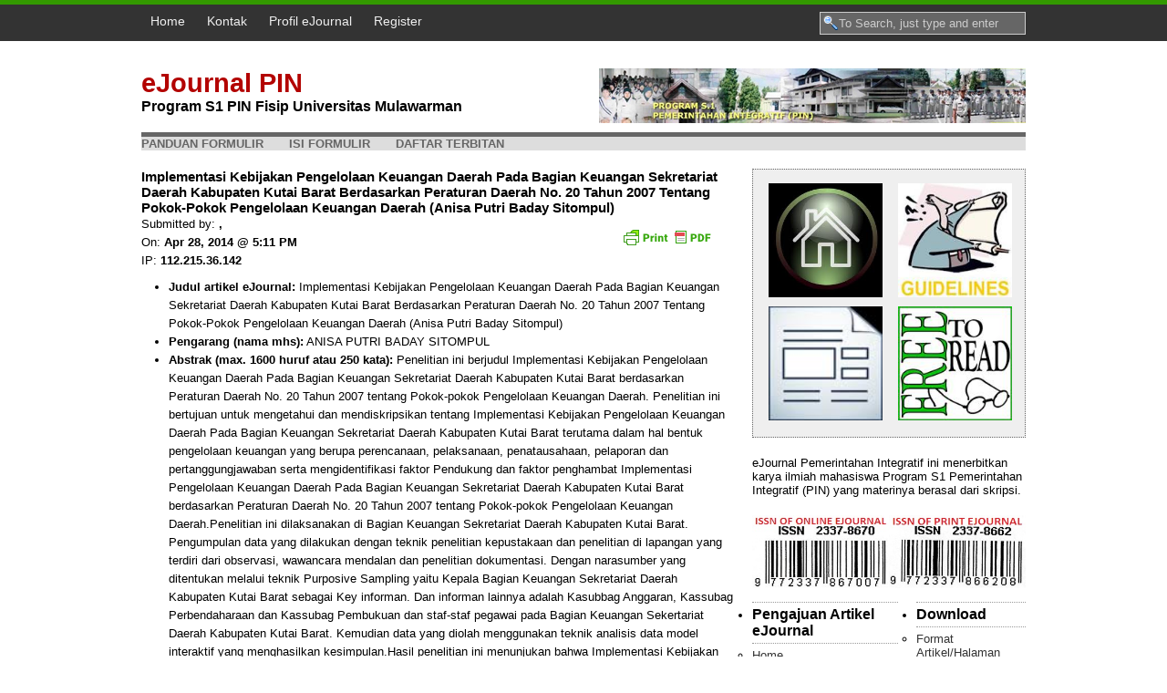

--- FILE ---
content_type: text/html; charset=UTF-8
request_url: https://ejournal.pin.or.id/site/?p=670
body_size: 38721
content:
<!DOCTYPE html PUBLIC "-//W3C//DTD XHTML 1.0 Transitional//EN" "http://www.w3.org/TR/xhtml1/DTD/xhtml1-transitional.dtd">
<html xmlns="http://www.w3.org/1999/xhtml" lang="en-US">
<head profile="http://gmpg.org/xfn/11">
<meta http-equiv="Content-Type" content="text/html; charset=UTF-8" />
<title>
eJournal PIN | Implementasi Kebijakan Pengelolaan Keuangan Daerah Pada Bagian Keuangan Sekretariat Daerah Kabupaten Kutai Barat Berdasarkan Peraturan Daerah No. 20 Tahun 2007 Tentang Pokok-Pokok Pengelolaan Keuangan Daerah (Anisa Putri Baday Sitompul)</title>
<meta name="generator" content="WordPress 4.9.26" />
<!-- leave this for stats -->
<link rel="stylesheet" href="https://ejournal.pin.or.id/site/wp-content/themes/Hamasaki/style.css" type="text/css" media="screen" />
<link rel="alternate" type="application/rss+xml" title="eJournal PIN RSS Feed" href="https://ejournal.pin.or.id/site/?feed=rss2" />
<link rel="pingback" href="https://ejournal.pin.or.id/site/xmlrpc.php" />
<link rel="shortcut icon" href="https://ejournal.pin.or.id/site/wp-content/themes/Hamasaki/favicon.icoXYZ" />
<script type="text/javascript" src="https://ejournal.pin.or.id/site/wp-content/themes/Hamasaki/src/menu.js"></script>
<script type="text/javascript" src="https://ejournal.pin.or.id/site/wp-content/themes/Hamasaki/src/mootools.js"></script>
<script type="text/javascript" src="https://ejournal.pin.or.id/site/wp-content/themes/Hamasaki/src/tips.js"></script>

<link rel='dns-prefetch' href='//www.google.com' />
<link rel='dns-prefetch' href='//s.w.org' />
<link rel="alternate" type="application/rss+xml" title="eJournal PIN &raquo; Implementasi Kebijakan Pengelolaan Keuangan Daerah Pada Bagian Keuangan Sekretariat Daerah Kabupaten Kutai Barat Berdasarkan Peraturan Daerah No. 20 Tahun 2007 Tentang Pokok-Pokok Pengelolaan Keuangan Daerah (Anisa Putri Baday Sitompul) Comments Feed" href="https://ejournal.pin.or.id/site/?feed=rss2&#038;p=670" />
		<script type="text/javascript">
			window._wpemojiSettings = {"baseUrl":"https:\/\/s.w.org\/images\/core\/emoji\/11\/72x72\/","ext":".png","svgUrl":"https:\/\/s.w.org\/images\/core\/emoji\/11\/svg\/","svgExt":".svg","source":{"concatemoji":"https:\/\/ejournal.pin.or.id\/site\/wp-includes\/js\/wp-emoji-release.min.js?ver=4.9.26"}};
			!function(e,a,t){var n,r,o,i=a.createElement("canvas"),p=i.getContext&&i.getContext("2d");function s(e,t){var a=String.fromCharCode;p.clearRect(0,0,i.width,i.height),p.fillText(a.apply(this,e),0,0);e=i.toDataURL();return p.clearRect(0,0,i.width,i.height),p.fillText(a.apply(this,t),0,0),e===i.toDataURL()}function c(e){var t=a.createElement("script");t.src=e,t.defer=t.type="text/javascript",a.getElementsByTagName("head")[0].appendChild(t)}for(o=Array("flag","emoji"),t.supports={everything:!0,everythingExceptFlag:!0},r=0;r<o.length;r++)t.supports[o[r]]=function(e){if(!p||!p.fillText)return!1;switch(p.textBaseline="top",p.font="600 32px Arial",e){case"flag":return s([55356,56826,55356,56819],[55356,56826,8203,55356,56819])?!1:!s([55356,57332,56128,56423,56128,56418,56128,56421,56128,56430,56128,56423,56128,56447],[55356,57332,8203,56128,56423,8203,56128,56418,8203,56128,56421,8203,56128,56430,8203,56128,56423,8203,56128,56447]);case"emoji":return!s([55358,56760,9792,65039],[55358,56760,8203,9792,65039])}return!1}(o[r]),t.supports.everything=t.supports.everything&&t.supports[o[r]],"flag"!==o[r]&&(t.supports.everythingExceptFlag=t.supports.everythingExceptFlag&&t.supports[o[r]]);t.supports.everythingExceptFlag=t.supports.everythingExceptFlag&&!t.supports.flag,t.DOMReady=!1,t.readyCallback=function(){t.DOMReady=!0},t.supports.everything||(n=function(){t.readyCallback()},a.addEventListener?(a.addEventListener("DOMContentLoaded",n,!1),e.addEventListener("load",n,!1)):(e.attachEvent("onload",n),a.attachEvent("onreadystatechange",function(){"complete"===a.readyState&&t.readyCallback()})),(n=t.source||{}).concatemoji?c(n.concatemoji):n.wpemoji&&n.twemoji&&(c(n.twemoji),c(n.wpemoji)))}(window,document,window._wpemojiSettings);
		</script>
		<style type="text/css">
img.wp-smiley,
img.emoji {
	display: inline !important;
	border: none !important;
	box-shadow: none !important;
	height: 1em !important;
	width: 1em !important;
	margin: 0 .07em !important;
	vertical-align: -0.1em !important;
	background: none !important;
	padding: 0 !important;
}
</style>
<link rel='stylesheet' id='form-manager-css-css'  href='https://ejournal.pin.or.id/site/wp-content/plugins/css/style.css?ver=4.9.26' type='text/css' media='all' />
<link rel='stylesheet' id='advpsStyleSheet-css'  href='http://ejournal.pin.or.id/site/wp-content/plugins/advanced-post-slider/advps-style.css?ver=4.9.26' type='text/css' media='all' />
<link rel='stylesheet' id='wp-ui-css'  href='https://ejournal.pin.or.id/site/wp-content/plugins/wp-ui/css/wp-ui.css?ver=4.9.26' type='text/css' media='all' />
<link rel='stylesheet' id='wpui-light-css'  href='https://ejournal.pin.or.id/site/wp-content/plugins/wp-ui/css/themes/wpui-light.css?ver=4.9.26' type='text/css' media='all' />
<link rel='stylesheet' id='wpui-multiple-css'  href='https://ejournal.pin.or.id/site/wp-content/plugins/wp-ui/css/css.php?styles=wpui-light%7Cwpui-blue%7Cwpui-red%7Cwpui-green%7Cwpui-dark%7Cwpui-quark%7Cwpui-alma%7Cwpui-macish%7Cwpui-redmond%7Cwpui-sevin&#038;ver=4.9.26' type='text/css' media='all' />
<script type='text/javascript' src='https://ejournal.pin.or.id/site/wp-includes/js/jquery/jquery.js?ver=1.12.4'></script>
<script type='text/javascript' src='https://ejournal.pin.or.id/site/wp-includes/js/jquery/jquery-migrate.min.js?ver=1.4.1'></script>
<script type='text/javascript'>
/* <![CDATA[ */
var fm_user_I18n = {"ajaxurl":"https:\/\/ejournal.pin.or.id\/site\/wp-admin\/admin-ajax.php"};
/* ]]> */
</script>
<script type='text/javascript' src='https://ejournal.pin.or.id/site/wp-content/plugins/js/userscripts.js?ver=4.9.26'></script>
<script type='text/javascript' src='http://ejournal.pin.or.id/site/wp-content/plugins/wp-easy-slider/jquery.easy-slider.js?ver=4.9.26'></script>
<script type='text/javascript' src='http://ejournal.pin.or.id/site/wp-content/plugins/advanced-post-slider/js/advps.frnt.script.js?ver=4.9.26'></script>
<script type='text/javascript' src='http://ejournal.pin.or.id/site/wp-content/plugins/advanced-post-slider/bxslider/jquery.bxslider.min.js?ver=4.9.26'></script>
<script type='text/javascript' src='https://ejournal.pin.or.id/site/wp-includes/js/jquery/ui/core.min.js?ver=1.11.4'></script>
<script type='text/javascript' src='https://ejournal.pin.or.id/site/wp-includes/js/jquery/ui/widget.min.js?ver=1.11.4'></script>
<script type='text/javascript' src='https://ejournal.pin.or.id/site/wp-includes/js/jquery/ui/tabs.min.js?ver=1.11.4'></script>
<script type='text/javascript' src='https://ejournal.pin.or.id/site/wp-includes/js/jquery/ui/accordion.min.js?ver=1.11.4'></script>
<script type='text/javascript' src='https://ejournal.pin.or.id/site/wp-includes/js/jquery/ui/mouse.min.js?ver=1.11.4'></script>
<script type='text/javascript' src='https://ejournal.pin.or.id/site/wp-includes/js/jquery/ui/resizable.min.js?ver=1.11.4'></script>
<script type='text/javascript' src='https://ejournal.pin.or.id/site/wp-includes/js/jquery/ui/draggable.min.js?ver=1.11.4'></script>
<script type='text/javascript' src='https://ejournal.pin.or.id/site/wp-includes/js/jquery/ui/button.min.js?ver=1.11.4'></script>
<script type='text/javascript' src='https://ejournal.pin.or.id/site/wp-includes/js/jquery/ui/position.min.js?ver=1.11.4'></script>
<script type='text/javascript' src='https://ejournal.pin.or.id/site/wp-includes/js/jquery/ui/dialog.min.js?ver=1.11.4'></script>
<script type='text/javascript' src='https://ejournal.pin.or.id/site/wp-includes/js/jquery/ui/sortable.min.js?ver=1.11.4'></script>
<script type='text/javascript' src='https://ejournal.pin.or.id/site/?wpui-script=before&#038;ver=4.9.26'></script>
<script type='text/javascript'>
/* <![CDATA[ */
var wpUIOpts = {"wpUrl":"https:\/\/ejournal.pin.or.id\/site","pluginUrl":"https:\/\/ejournal.pin.or.id\/site\/wp-content\/plugins\/wp-ui\/","enableTabs":"on","enableAccordion":"on","enableSpoilers":"on","enableDialogs":"on","tabsEffect":"none","effectSpeed":"400","accordEffect":"none","alwaysRotate":"stop","tabsEvent":"click","collapsibleTabs":"off","accordEvent":"click","singleLineTabs":"off","accordAutoHeight":"on","accordCollapsible":"off","accordEasing":"false","mouseWheelTabs":"false","bottomNav":"on","tabPrevText":"Prev","tabNextText":"Next","spoilerShowText":"Click to show","spoilerHideText":"Click to hide","cookies":"on","hashChange":"on","docWriteFix":"on","linking_history":"on","misc_options":"hashing_timeout=1000"};
/* ]]> */
</script>
<script type='text/javascript' src='https://ejournal.pin.or.id/site/wp-content/plugins/wp-ui/js/wp-ui.js?ver=0.8.8'></script>
<link rel='https://api.w.org/' href='https://ejournal.pin.or.id/site/index.php?rest_route=/' />
<link rel="EditURI" type="application/rsd+xml" title="RSD" href="https://ejournal.pin.or.id/site/xmlrpc.php?rsd" />
<link rel="wlwmanifest" type="application/wlwmanifest+xml" href="https://ejournal.pin.or.id/site/wp-includes/wlwmanifest.xml" /> 
<link rel='prev' title='Evaluasi Peraturan Daerah Nomor 4 Tahun 2010 Tentang Perubahan Status Kampung Menjadi Kelurahan Di Kelurahan Simpang Raya Kecamatan Barong Tongkok Dan Kelurahan Melak Ulu Kecamatan Melak Kabupaten Kutai Barat (Gregorius Gery)' href='https://ejournal.pin.or.id/site/?p=669' />
<link rel='next' title='Dampak Pemekaran Kabupaten Tana Tidung Terhadapa Peningkatan Kesejahteraan Masyarakt (Syamsiah)' href='https://ejournal.pin.or.id/site/?p=677' />
<meta name="generator" content="WordPress 4.9.26" />
<link rel="canonical" href="https://ejournal.pin.or.id/site/?p=670" />
<link rel='shortlink' href='https://ejournal.pin.or.id/site/?p=670' />
<link rel="alternate" type="application/json+oembed" href="https://ejournal.pin.or.id/site/index.php?rest_route=%2Foembed%2F1.0%2Fembed&#038;url=https%3A%2F%2Fejournal.pin.or.id%2Fsite%2F%3Fp%3D670" />
<link rel="alternate" type="text/xml+oembed" href="https://ejournal.pin.or.id/site/index.php?rest_route=%2Foembed%2F1.0%2Fembed&#038;url=https%3A%2F%2Fejournal.pin.or.id%2Fsite%2F%3Fp%3D670&#038;format=xml" />
    <style type="text/css" media="screen">
      div.printfriendly a, div.printfriendly a:link, div.printfriendly a:hover, div.printfriendly a:visited, div.printfriendly a:focus {
        text-decoration: none;
        border: none;
        -webkit-box-shadow:none!important;
        box-shadow:none!important;
      }
    </style>
           <style type="text/css" media="screen">
          div.printfriendly {
            margin: 12px 12px 12px 12px;
          }
          div.printfriendly a, div.printfriendly a:link, div.printfriendly a:visited {
            font-size: 14px;
            color: #6D9F00;
          }
        </style>
		<link rel="stylesheet" href="https://ejournal.pin.or.id/site/wp-content/plugins/printfriendly/printfriendly.css" media="screen" />
        <style type="text/css" media="print">
          .printfriendly {
            display: none;
          }
        </style>
<style data-context="foundation-flickity-css">/*! Flickity v2.0.2
http://flickity.metafizzy.co
---------------------------------------------- */.flickity-enabled{position:relative}.flickity-enabled:focus{outline:0}.flickity-viewport{overflow:hidden;position:relative;height:100%}.flickity-slider{position:absolute;width:100%;height:100%}.flickity-enabled.is-draggable{-webkit-tap-highlight-color:transparent;tap-highlight-color:transparent;-webkit-user-select:none;-moz-user-select:none;-ms-user-select:none;user-select:none}.flickity-enabled.is-draggable .flickity-viewport{cursor:move;cursor:-webkit-grab;cursor:grab}.flickity-enabled.is-draggable .flickity-viewport.is-pointer-down{cursor:-webkit-grabbing;cursor:grabbing}.flickity-prev-next-button{position:absolute;top:50%;width:44px;height:44px;border:none;border-radius:50%;background:#fff;background:hsla(0,0%,100%,.75);cursor:pointer;-webkit-transform:translateY(-50%);transform:translateY(-50%)}.flickity-prev-next-button:hover{background:#fff}.flickity-prev-next-button:focus{outline:0;box-shadow:0 0 0 5px #09f}.flickity-prev-next-button:active{opacity:.6}.flickity-prev-next-button.previous{left:10px}.flickity-prev-next-button.next{right:10px}.flickity-rtl .flickity-prev-next-button.previous{left:auto;right:10px}.flickity-rtl .flickity-prev-next-button.next{right:auto;left:10px}.flickity-prev-next-button:disabled{opacity:.3;cursor:auto}.flickity-prev-next-button svg{position:absolute;left:20%;top:20%;width:60%;height:60%}.flickity-prev-next-button .arrow{fill:#333}.flickity-page-dots{position:absolute;width:100%;bottom:-25px;padding:0;margin:0;list-style:none;text-align:center;line-height:1}.flickity-rtl .flickity-page-dots{direction:rtl}.flickity-page-dots .dot{display:inline-block;width:10px;height:10px;margin:0 8px;background:#333;border-radius:50%;opacity:.25;cursor:pointer}.flickity-page-dots .dot.is-selected{opacity:1}</style><style data-context="foundation-slideout-css">.slideout-menu{position:fixed;left:0;top:0;bottom:0;right:auto;z-index:0;width:256px;overflow-y:auto;-webkit-overflow-scrolling:touch;display:none}.slideout-menu.pushit-right{left:auto;right:0}.slideout-panel{position:relative;z-index:1;will-change:transform}.slideout-open,.slideout-open .slideout-panel,.slideout-open body{overflow:hidden}.slideout-open .slideout-menu{display:block}.pushit{display:none}</style>
<style type="text/css">
#ayu {
}


#ayu h1 a{
        color: #fff;
}
#ayu .description {
        display: none;
}

</style>

			<!-- Easy Columns 2.1.1 by Pat Friedl http://www.patrickfriedl.com -->
			<link rel="stylesheet" href="http://ejournal.pin.or.id/site/wp-content/plugins/easy-columns/css/easy-columns.css" type="text/css" media="screen, projection" />
			<style>.ios7.web-app-mode.has-fixed header{ background-color: rgba(0,0,0,.88);}</style></head>
<body>
<div id="top">
  <div id="navr">
    <ul class="menu">
      <li ><a href="https://ejournal.pin.or.id/site/" title="Home">Home</a></li>
    
  <li class="page_item page-item-13"><a href="https://ejournal.pin.or.id/site/?page_id=13">Kontak</a></li>
<li class="page_item page-item-7"><a href="https://ejournal.pin.or.id/site/?page_id=7">Profil eJournal</a></li>

      <li class="admintab"><a href="https://ejournal.pin.or.id/site/wp-login.php?action=register">Register</a></li>      <li class="search">
        <form method="get" id="searchform" action="https://ejournal.pin.or.id/site/">
  <div>
        <input type="text" value="To Search, just type and enter" name="s" id="s" onfocus="if (this.value == 'To Search, just type and enter') {this.value = '';}" onblur="if (this.value == '') {this.value = 'To Search, just type and enter';}" />
    <input type="hidden" id="searchsubmit" value="Search" />
  </div>
</form>
      </li>
    </ul>
  </div>
</div>
<div id="page">
<div id="pager">
  <div id="headr">
    <h1><a href="http://ejournal.pin.or.id/site/">
      eJournal PIN      </a></h1>
    <div class="description">
      Program S1 PIN Fisip Universitas Mulawarman    </div>
    <div id="ads-468">
            <img src="https://ejournal.pin.or.id/site/wp-content/themes/Hamasaki/images/ads/468.jpg" /> 
          </div>
  </div>
</div>
<hr />
<div class="catcat">
  <ul id="dropnav" class="clearfix">
    <a href="http://ejournal.pin.or.id/site/?page_id=10">Panduan Formulir</a> &nbsp; &nbsp; &nbsp;
<a href="http://ejournal.pin.or.id/site/?page_id=15">Isi Formulir</a> &nbsp; &nbsp; &nbsp;

<a href="http://ejournal.pin.or.id/site/?page_id=278">Daftar Terbitan</a> 


  </ul>
</div>
<div id="sub-page">
<div id="content-wrap">  <div id="content">    <div class="gap">            <div class="post" id="post-670">        <h3>Implementasi Kebijakan Pengelolaan Keuangan Daerah Pada Bagian Keuangan Sekretariat Daerah Kabupaten Kutai Barat Berdasarkan Peraturan Daerah No. 20 Tahun 2007 Tentang Pokok-Pokok Pengelolaan Keuangan Daerah (Anisa Putri Baday Sitompul)</h3>        <div class="entry">          <div class="pf-content"><div class="printfriendly pf-alignright"><a href="#" style="outline:none;" rel="nofollow" onclick="window.print(); return false;" class="noslimstat" title="Printer Friendly, PDF & Email"><img style="border:none;-webkit-box-shadow:none; box-shadow:none;" src="https://cdn.printfriendly.com/buttons/printfriendly-pdf-button-nobg.png" alt="Print Friendly, PDF & Email" /></a></div><p>Submitted by: <strong>, </strong><br />
On: <strong>Apr 28, 2014 @ 5:11 PM</strong><br />
IP: <strong>112.215.36.142</strong></p>
<ul id="fm-summary-multi">
<li id="fm-item-judul"><strong>Judul artikel eJournal:</strong> Implementasi Kebijakan Pengelolaan Keuangan Daerah Pada Bagian Keuangan Sekretariat Daerah Kabupaten Kutai Barat Berdasarkan Peraturan Daerah No. 20 Tahun 2007 Tentang Pokok-Pokok Pengelolaan Keuangan Daerah (Anisa Putri Baday Sitompul)</li>
<li id="fm-item-pengarang"><strong>Pengarang (nama mhs):</strong> ANISA PUTRI BADAY SITOMPUL</li>
<li id="fm-item-abstrak"><strong>Abstrak (max. 1600 huruf atau 250 kata):</strong> Penelitian ini berjudul Implementasi Kebijakan Pengelolaan Keuangan Daerah Pada Bagian Keuangan Sekretariat Daerah Kabupaten Kutai Barat berdasarkan Peraturan Daerah No. 20 Tahun 2007 tentang Pokok-pokok Pengelolaan Keuangan Daerah. Penelitian ini bertujuan untuk mengetahui dan mendiskripsikan tentang Implementasi Kebijakan Pengelolaan Keuangan Daerah Pada Bagian Keuangan Sekretariat Daerah Kabupaten Kutai Barat terutama dalam hal bentuk pengelolaan keuangan yang berupa perencanaan, pelaksanaan, penatausahaan, pelaporan dan pertanggungjawaban serta mengidentifikasi faktor Pendukung dan faktor penghambat Implementasi Pengelolaan Keuangan Daerah Pada Bagian Keuangan Sekretariat Daerah Kabupaten Kutai Barat berdasarkan Peraturan Daerah No. 20 Tahun 2007 tentang Pokok-pokok Pengelolaan Keuangan Daerah.Penelitian ini dilaksanakan di Bagian Keuangan Sekretariat Daerah Kabupaten Kutai Barat. Pengumpulan data yang dilakukan dengan teknik penelitian kepustakaan dan penelitian di lapangan yang terdiri dari observasi, wawancara mendalan dan penelitian dokumentasi. Dengan narasumber yang ditentukan melalui teknik Purposive Sampling yaitu Kepala Bagian Keuangan Sekretariat Daerah Kabupaten Kutai Barat sebagai Key informan. Dan informan lainnya adalah Kasubbag Anggaran, Kassubag Perbendaharaan dan Kassubag Pembukuan dan staf-staf pegawai pada Bagian Keuangan Sekertariat Daerah Kabupaten Kutai Barat. Kemudian data yang diolah menggunakan teknik analisis data model interaktif yang menghasilkan kesimpulan.Hasil penelitian ini menunjukan bahwa Implementasi Kebijakan Pengelolaan Keuangan Daerah Pada Bagian Keuangan Sekretariat Daerah Kabupaten Kutai Barat berdasarkan Peraturan Daerah No. 20 Tahun 2007 tentang Pokok-pokok Pengelolaan Keuangan Daerah terlaksana dengan baik sesuai dengan peraturan-peraturan yang berlaku.</li>
<li id="fm-item-katakunci"><strong>Kata kunci (max. 80 huruf atau 10 kata):</strong> Implementasi, Pengelolaan Keuangan, Bagian Keuangan.</li>
<li id="fm-item-nim"><strong>NIM:</strong> 1002025238</li>
<li id="fm-item-angkatan"><strong>Angkatan (tahun masuk, mis. 2009):</strong> 2010</li>
<li id="fm-item-prodi"><strong>Program Studi:</strong> Program S1 Pemerintahan Integratif</li>
<li id="fm-item-sumber"><strong>Sumber tulisan:</strong> Skripsi</li>
<li id="fm-item-pembimbing"><strong>Pembimbing:</strong> Dr. M. Djamal Amin, M. S dan Dra. Rosa Anggraeiny, M. Si</li>
<li id="fm-item-namaejournal"><strong>Nama eJournal:</strong> eJournal Pemerintahan Integratif</li>
<li id="fm-item-volume"><strong>Volume:</strong> 2</li>
<li id="fm-item-nomor"><strong>Nomor:</strong> 1</li>
<li id="fm-item-tahun"><strong>Tahun:</strong> 2014</li>
<li id="fm-item-filedoc"><strong>File artikel eJournal (format .doc, max. 2 Mb):</strong> <a class="fm-download-link" href="http://ejournal.pin.or.id/site/wp-content/uploads/2014/04/E-JOURNAL skripsi icha (04-28-14-05-11-10).docx">E-JOURNAL skripsi icha (04-28-14-05-11-10).docx (49 kB)</a></li>
<li id="fm-item-filepdf"><strong>File artikel eJournal (format .PDF, max. 5 Mb):</strong> <a class="fm-download-link" href="http://ejournal.pin.or.id/site/wp-content/uploads/2014/04/E-JOURNAL (04-28-14-05-11-10).pdf">E-JOURNAL (04-28-14-05-11-10).pdf (217 kB)</a></li>
</ul>
<hr />
</div>                  </div>      </div>      	
      <br class="clear" />      <div class="navigation">        <div class="alignleft">          &larr; <a href="https://ejournal.pin.or.id/site/?p=669" rel="prev">Evaluasi Peraturan Daerah Nomor 4 Tahun 2010 Tentang Perubahan Status Kampung Menjadi Kelurahan Di Kelurahan Simpang Raya Kecamatan Barong Tongkok Dan Kelurahan Melak Ulu Kecamatan Melak Kabupaten Kutai Barat (Gregorius Gery)</a>        </div>        <div class="alignright">          <a href="https://ejournal.pin.or.id/site/?p=677" rel="next">Dampak Pemekaran Kabupaten Tana Tidung Terhadapa Peningkatan Kesejahteraan Masyarakt (Syamsiah)</a> &rarr;        </div>      </div>      <br class="clear" />    </div>    <!-- /gap -->  </div>  <!-- /content --></div><!-- /content-wrap --><div id="sidebar">
  <div class="boxtop">
    <ul class="box-ad clearfix">
      <li><a href="../site/"><img src="https://ejournal.pin.or.id/site/wp-content/themes/Hamasaki/images/ads/ads1.jpg" width="125" height="125" border="1" alt="Home" /></a></li>
      <li><a href="../site/?page_id=5"><img src="https://ejournal.pin.or.id/site/wp-content/themes/Hamasaki/images/ads/ads2.jpg" width="125" height="125" border="1" alt="Panduan" /></a></li>
      <li><a href="../site/?page_id=15"><img src="https://ejournal.pin.or.id/site/wp-content/themes/Hamasaki/images/ads/ads3.jpg" width="125" height="125" border="1" alt="Formulir" /></a></li>
      <li><a href="../site/?page_id=278"><img src="https://ejournal.pin.or.id/site/wp-content/themes/Hamasaki/images/ads/ads4.jpg" width="125" height="125" border="1" alt="Baca Artikel" /></a></li>
    </ul>
  </div>
  <div id="ayu">
  eJournal Pemerintahan Integratif ini menerbitkan karya ilmiah mahasiswa Program S1 Pemerintahan Integratif (PIN) yang materinya berasal dari skripsi. 
</div>
<hr>
<div>
<img src="http://ejournal.pin.or.id/site/wp-content/themes/Hamasaki/images/barcode_ejournal/issn_pin_online3.jpg" width="150" height="80"><img src="http://ejournal.pin.or.id/site/wp-content/themes/Hamasaki/images/barcode_ejournal/issn_pin_cetakan3.jpg" width="150" height="80">
</div>
<br>
  <div class="side1">
    <div class="gapy">
      <ul>
        <li id="nav_menu-2" class="widget widget_nav_menu"><h2 class="widgettitle">Pengajuan Artikel eJournal</h2>
<div class="menu-pengajuan-artikel-ejournal-container"><ul id="menu-pengajuan-artikel-ejournal" class="menu"><li id="menu-item-165" class="menu-item menu-item-type-custom menu-item-object-custom menu-item-165"><a href="http://ejournal.pin.or.id">Home</a></li>
<li id="menu-item-267" class="menu-item menu-item-type-post_type menu-item-object-page menu-item-267"><a href="https://ejournal.pin.or.id/site/?page_id=263">Panduan Pembuatan Artikel eJournal</a></li>
<li id="menu-item-24" class="menu-item menu-item-type-post_type menu-item-object-page menu-item-24"><a href="https://ejournal.pin.or.id/site/?page_id=5">Panduan Pengajuan Artikel eJournal</a></li>
<li id="menu-item-23" class="menu-item menu-item-type-post_type menu-item-object-page menu-item-23"><a href="https://ejournal.pin.or.id/site/?page_id=10">Panduan Pengisian Formulir</a></li>
<li id="menu-item-22" class="menu-item menu-item-type-post_type menu-item-object-page menu-item-22"><a href="https://ejournal.pin.or.id/site/?page_id=15">Formulir Pengajuan Artikel eJournal &#038; Upload File</a></li>
</ul></div></li>
		<li id="recent-posts-5" class="widget widget_recent_entries">		<h2 class="widgettitle">Artikel eJournal Terbaru</h2>
		<ul>
											<li>
					<a href="https://ejournal.pin.or.id/site/?p=2627">Evaluasi Kebijakan Penataan Status Tenaga Honorer Di Lingkungan Pemerintah Kabupaten Mahakam Ulu (Muhammad Yasyfa Abrar)</a>
									</li>
											<li>
					<a href="https://ejournal.pin.or.id/site/?p=2625">Tata Kelola Pengembangan Objek Wisata Di Desa Jengan Danum Kecamatan Damai Kabupaten Kuta Barat. (Albertus Yafet)</a>
									</li>
											<li>
					<a href="https://ejournal.pin.or.id/site/?p=2619">Kebijakan Pemerintah Desa Dalam Mengelola Badan Usaha Milik Desa (BUMDES) (Studi: Kasus BUMDES Cemerlang Desa Tanah Abang Kecamatan Long Mesangat Kabupaten Kutai Timur) (Zeki Ali Sandri)</a>
									</li>
											<li>
					<a href="https://ejournal.pin.or.id/site/?p=2618">Implementasi Peraturan Daerah Kabupaten Paser Nomor 2 Tahun 2012 Tentang Izin Usaha Pengelolaan Dan Pengusahaan Sarang Burung Walet Di Kecamatan Tanjung Harapan Kabupaten Paser (Muhammad Yusril)</a>
									</li>
											<li>
					<a href="https://ejournal.pin.or.id/site/?p=2614">Studi Tentang Proses Perencanaan Pembangunan Di Desa Desa Kelinjau Ilir Kecamatan Muara Ancalong Kabupaten Kutai Timur (Aditiya Prananda)</a>
									</li>
					</ul>
		</li>
<li id="linkcat-16" class="widget widget_links"><h2 class="widgettitle">PIN-Fisip Links</h2>

	<ul class='xoxo blogroll'>
<li><a href="http://portal.fisip-unmul.ac.id/">Portal Karya Ilmiah</a></li>
<li><a href="http://fisip-unmul.ac.id/q&#038;a/">Tanya-Jawab (Q&amp;A) Fisip</a></li>
<li><a href="http://fisip-unmul.ac.id">Website Fisip Unmul</a></li>
<li><a href="http://pin.or.id">Website PIN</a></li>

	</ul>
</li>

<li id="text-5" class="widget widget_text"><h2 class="widgettitle">Adminsitration</h2>
			<div class="textwidget"><a href="../site/wp-login.php?action=register">Register (Mendaftar)</a><br>
<a href="..//site/wp-login.php">Login</a></div>
		</li>
<li id="text-4" class="widget widget_text"><h2 class="widgettitle">Demo Site</h2>
			<div class="textwidget"><a href="http://demo.ejournal.pin.or.id/"><img src="http://ejournal.pin.or.id/images/demo3b.jpg" width="150
" height="100"></a>
Coba <a href="http://demo.ejournal.pin.or.id/"><b>Demo Site</b></a> sebelum mengisi formulir & upload file eJournal.</div>
		</li>
      </ul>
    </div>
  </div>
  <div class="side2">
    <div class="gapy">
      <ul>
      <li id="nav_menu-5" class="widget widget_nav_menu"><h2 class="widgettitle">Download</h2>
<div class="menu-download-container"><ul id="menu-download" class="menu"><li id="menu-item-225" class="menu-item menu-item-type-post_type menu-item-object-page menu-item-225"><a href="https://ejournal.pin.or.id/site/?page_id=161">Format Artikel/Halaman eJournal (mulai hlm Ganjil &#038; Genap)</a></li>
<li id="menu-item-223" class="menu-item menu-item-type-post_type menu-item-object-page menu-item-223"><a href="https://ejournal.pin.or.id/site/?page_id=179">Halaman Persetujuan Pembimbing</a></li>
<li id="menu-item-244" class="menu-item menu-item-type-post_type menu-item-object-page menu-item-244"><a href="https://ejournal.pin.or.id/site/?page_id=242">Cover Artikel</a></li>
<li id="menu-item-224" class="menu-item menu-item-type-post_type menu-item-object-page menu-item-224"><a href="https://ejournal.pin.or.id/site/?page_id=163">Contoh Artikel eJournal</a></li>
</ul></div></li>
<li id="sub_categories_widget-9" class="widget widget_sub_categories"><h2 class="widgettitle">Volume 1 (2013)</h2>
<ul>	<li class="cat-item cat-item-26"><a href="https://ejournal.pin.or.id/site/?cat=26" >Vol.1 No.1</a> (9)
</li>
	<li class="cat-item cat-item-10"><a href="https://ejournal.pin.or.id/site/?cat=10" >Vol.1 No.2</a> (9)
</li>
	<li class="cat-item cat-item-19"><a href="https://ejournal.pin.or.id/site/?cat=19" >Vol.1 No.3</a> (9)
</li>
	<li class="cat-item cat-item-20"><a href="https://ejournal.pin.or.id/site/?cat=20" >Vol.1 No.4</a> (9)
</li>
</ul></li>
<li id="sub_categories_widget-10" class="widget widget_sub_categories"><h2 class="widgettitle">Volume 2 (2014)</h2>
<ul>	<li class="cat-item cat-item-11"><a href="https://ejournal.pin.or.id/site/?cat=11" >Vol.2 No.1</a> (10)
</li>
	<li class="cat-item cat-item-12"><a href="https://ejournal.pin.or.id/site/?cat=12" >Vol.2 No.2</a> (10)
</li>
	<li class="cat-item cat-item-21"><a href="https://ejournal.pin.or.id/site/?cat=21" >Vol.2 No.3</a> (10)
</li>
	<li class="cat-item cat-item-22"><a href="https://ejournal.pin.or.id/site/?cat=22" >Vol.2 No.4</a> (10)
</li>
</ul></li>
<li id="sub_categories_widget-6" class="widget widget_sub_categories"><h2 class="widgettitle">Volume 3 (2015)</h2>
<ul>	<li class="cat-item cat-item-13"><a href="https://ejournal.pin.or.id/site/?cat=13" >Vol.3 No.1</a> (11)
</li>
	<li class="cat-item cat-item-14"><a href="https://ejournal.pin.or.id/site/?cat=14" >Vol.3 No.2</a> (11)
</li>
	<li class="cat-item cat-item-23"><a href="https://ejournal.pin.or.id/site/?cat=23" >Vol.3 No.3</a> (11)
</li>
	<li class="cat-item cat-item-24"><a href="https://ejournal.pin.or.id/site/?cat=24" >Vol.3 No.4</a> (8)
</li>
</ul></li>
<li id="sub_categories_widget-7" class="widget widget_sub_categories"><h2 class="widgettitle">Volume 4 (2016)</h2>
<ul>	<li class="cat-item cat-item-29"><a href="https://ejournal.pin.or.id/site/?cat=29" >Vol.4 No.1</a> (12)
</li>
	<li class="cat-item cat-item-30"><a href="https://ejournal.pin.or.id/site/?cat=30" >Vol.4 No.2</a> (11)
</li>
	<li class="cat-item cat-item-31"><a href="https://ejournal.pin.or.id/site/?cat=31" >Vol.4 No.3</a> (12)
</li>
	<li class="cat-item cat-item-32"><a href="https://ejournal.pin.or.id/site/?cat=32" >Vol.4 No.4</a> (14)
</li>
</ul></li>
<li id="sub_categories_widget-11" class="widget widget_sub_categories"><h2 class="widgettitle">Volume 5 (2017)</h2>
<ul>	<li class="cat-item cat-item-35"><a href="https://ejournal.pin.or.id/site/?cat=35" >Vol.5 No.1</a> (14)
</li>
	<li class="cat-item cat-item-36"><a href="https://ejournal.pin.or.id/site/?cat=36" >Vol.5 No.2</a> (14)
</li>
	<li class="cat-item cat-item-37"><a href="https://ejournal.pin.or.id/site/?cat=37" >Vol.5 No.3</a> (14)
</li>
	<li class="cat-item cat-item-38"><a href="https://ejournal.pin.or.id/site/?cat=38" >Vol.5 No.4</a> (14)
</li>
</ul></li>
<li id="sub_categories_widget-13" class="widget widget_sub_categories"><h2 class="widgettitle">Volume 6 (2018)</h2>
<ul>	<li class="cat-item cat-item-40"><a href="https://ejournal.pin.or.id/site/?cat=40" >Vol.6 No.1</a> (13)
</li>
	<li class="cat-item cat-item-41"><a href="https://ejournal.pin.or.id/site/?cat=41" >Vol.6 No.2</a> (14)
</li>
	<li class="cat-item cat-item-42"><a href="https://ejournal.pin.or.id/site/?cat=42" >Vol.6 No.3</a> (14)
</li>
	<li class="cat-item cat-item-43"><a href="https://ejournal.pin.or.id/site/?cat=43" >Vol.6 No.4</a> (14)
</li>
</ul></li>
<li id="sub_categories_widget-18" class="widget widget_sub_categories"><h2 class="widgettitle">Volume 7 (2019)</h2>
<ul>	<li class="cat-item cat-item-46"><a href="https://ejournal.pin.or.id/site/?cat=46" >Vol.7 No.1</a> (14)
</li>
	<li class="cat-item cat-item-47"><a href="https://ejournal.pin.or.id/site/?cat=47" >Vol.7 No.2</a> (14)
</li>
	<li class="cat-item cat-item-48"><a href="https://ejournal.pin.or.id/site/?cat=48" >Vol.7 No.3</a> (14)
</li>
	<li class="cat-item cat-item-49"><a href="https://ejournal.pin.or.id/site/?cat=49" >Vol.7 No.4</a> (14)
</li>
</ul></li>
<li id="sub_categories_widget-17" class="widget widget_sub_categories"><h2 class="widgettitle">Volume 8 (2020)</h2>
<ul>	<li class="cat-item cat-item-56"><a href="https://ejournal.pin.or.id/site/?cat=56" >Vol.8 No.1</a> (14)
</li>
	<li class="cat-item cat-item-57"><a href="https://ejournal.pin.or.id/site/?cat=57" >Vol.8 No.2</a> (14)
</li>
	<li class="cat-item cat-item-58"><a href="https://ejournal.pin.or.id/site/?cat=58" >Vol.8 No.3</a> (14)
</li>
	<li class="cat-item cat-item-59"><a href="https://ejournal.pin.or.id/site/?cat=59" >Vol.8 No.4</a> (10)
</li>
</ul></li>
<li id="sub_categories_widget-19" class="widget widget_sub_categories"><h2 class="widgettitle">Volume 9 (2021)</h2>
<ul>	<li class="cat-item cat-item-61"><a href="https://ejournal.pin.or.id/site/?cat=61" >Vol.9 No.1</a> (12)
</li>
	<li class="cat-item cat-item-65"><a href="https://ejournal.pin.or.id/site/?cat=65" >Vol.9 No.2</a> (10)
</li>
	<li class="cat-item cat-item-68"><a href="https://ejournal.pin.or.id/site/?cat=68" >Vol.9 No.3</a> (12)
</li>
	<li class="cat-item cat-item-69"><a href="https://ejournal.pin.or.id/site/?cat=69" >Vol.9 No.4</a> (14)
</li>
</ul></li>
<li id="sub_categories_widget-20" class="widget widget_sub_categories"><h2 class="widgettitle">Volume 10 (2022)</h2>
<ul>	<li class="cat-item cat-item-73"><a href="https://ejournal.pin.or.id/site/?cat=73" >Vol.10 No.1</a> (14)
</li>
	<li class="cat-item cat-item-74"><a href="https://ejournal.pin.or.id/site/?cat=74" >Vol.10 No.2</a> (14)
</li>
	<li class="cat-item cat-item-75"><a href="https://ejournal.pin.or.id/site/?cat=75" >Vol.10 No.3</a> (9)
</li>
	<li class="cat-item cat-item-76"><a href="https://ejournal.pin.or.id/site/?cat=76" >Vol.10 No.4</a> (12)
</li>
</ul></li>
<li id="sub_categories_widget-23" class="widget widget_sub_categories"><h2 class="widgettitle">Volume 11 (2023)</h2>
<ul>	<li class="cat-item cat-item-78"><a href="https://ejournal.pin.or.id/site/?cat=78" >Vol.11 No.1</a> (12)
</li>
	<li class="cat-item cat-item-79"><a href="https://ejournal.pin.or.id/site/?cat=79" >Vol.11 No.2</a> (12)
</li>
	<li class="cat-item cat-item-80"><a href="https://ejournal.pin.or.id/site/?cat=80" >Vol.11 No.3</a> (12)
</li>
	<li class="cat-item cat-item-81"><a href="https://ejournal.pin.or.id/site/?cat=81" >Vol.11 No.4</a> (12)
</li>
</ul></li>
<li id="sub_categories_widget-25" class="widget widget_sub_categories"><h2 class="widgettitle">Volume 12 (2024)</h2>
<ul>	<li class="cat-item cat-item-89"><a href="https://ejournal.pin.or.id/site/?cat=89" >Vol.12 No.1</a> (12)
</li>
	<li class="cat-item cat-item-90"><a href="https://ejournal.pin.or.id/site/?cat=90" >Vol.12 No.2</a> (12)
</li>
	<li class="cat-item cat-item-91"><a href="https://ejournal.pin.or.id/site/?cat=91" >Vol.12 No.3</a> (5)
</li>
	<li class="cat-item cat-item-92"><a href="https://ejournal.pin.or.id/site/?cat=92" >Vol.12 No.4</a> (0)
</li>
</ul></li>
<li id="sub_categories_widget-26" class="widget widget_sub_categories"><h2 class="widgettitle">Volume 13 (2025)</h2>
<ul>	<li class="cat-item cat-item-97"><a href="https://ejournal.pin.or.id/site/?cat=97" >Vol.13 No.1</a> (0)
</li>
	<li class="cat-item cat-item-98"><a href="https://ejournal.pin.or.id/site/?cat=98" >Vol.13 No.2</a> (0)
</li>
	<li class="cat-item cat-item-99"><a href="https://ejournal.pin.or.id/site/?cat=99" >Vol.13 No.3</a> (0)
</li>
	<li class="cat-item cat-item-100"><a href="https://ejournal.pin.or.id/site/?cat=100" >Vol.13 No.4</a> (0)
</li>
</ul></li>
<li id="sub_categories_widget-27" class="widget widget_sub_categories"><h2 class="widgettitle">Volume 14 (2026)</h2>
<ul>	<li class="cat-item cat-item-102"><a href="https://ejournal.pin.or.id/site/?cat=102" >Vol.14 No.1</a> (0)
</li>
	<li class="cat-item cat-item-103"><a href="https://ejournal.pin.or.id/site/?cat=103" >Vol.14 No.2</a> (0)
</li>
	<li class="cat-item cat-item-104"><a href="https://ejournal.pin.or.id/site/?cat=104" >Vol.14 No.3</a> (0)
</li>
	<li class="cat-item cat-item-105"><a href="https://ejournal.pin.or.id/site/?cat=105" >Vol.14 No.4</a> (0)
</li>
</ul></li>
<li id="sub_categories_widget-28" class="widget widget_sub_categories"><h2 class="widgettitle">Volume 15 (2027)</h2>
<ul>	<li class="cat-item cat-item-107"><a href="https://ejournal.pin.or.id/site/?cat=107" >Vol.15 No.1</a> (0)
</li>
	<li class="cat-item cat-item-108"><a href="https://ejournal.pin.or.id/site/?cat=108" >Vol.15 No.2</a> (0)
</li>
	<li class="cat-item cat-item-109"><a href="https://ejournal.pin.or.id/site/?cat=109" >Vol.15 No.3</a> (0)
</li>
	<li class="cat-item cat-item-110"><a href="https://ejournal.pin.or.id/site/?cat=110" >Vol.15 No.4</a> (0)
</li>
</ul></li>
      </ul>
    </div>

  </div>

   

</div>



<!-- /#sidebar -->
<br class="clear" />
</div>
</div>
<!-- /sub page -->
<div id="footer-all">
  <div id="footer">
    <hr />
    <p><strong>
      Copyleft (c) 2013 eJournal PIN      </strong> 
      <span></p>
    <p class="right">Jl. Sei Kalian 93, Samarinda, Kalimantan Timur </span> </p>
    <br class="clear" />
  </div>
</div>
<script type="text/javascript">
      /* <![CDATA[ */
      jQuery('div.gallery').easyslider({
            style:'fadein',
            showloading:true,
            replacegallery:false,
            gallerystyle:'default'
      });
      /* ]]> */
</script><!-- Powered by WPtouch: 4.3.37 -->      <script type="text/javascript">

          var pfHeaderImgUrl = '';
          var pfHeaderTagline = '';
          var pfdisableClickToDel = '0';
          var pfImagesSize = 'full-size';
          var pfImageDisplayStyle = 'right';
          var pfEncodeImages = '0';
          var pfDisableEmail = '0';
          var pfDisablePDF = '0';
          var pfDisablePrint = '0';
          var pfCustomCSS = '';
          var pfPlatform = 'Wordpress';
      </script>
      <script async src='https://cdn.printfriendly.com/printfriendly.js'></script>
<script type='text/javascript' src='https://ejournal.pin.or.id/site/wp-includes/js/comment-reply.min.js?ver=4.9.26'></script>
<script type='text/javascript'>
var renderInvisibleReCaptcha = function() {

    for (var i = 0; i < document.forms.length; ++i) {
        var form = document.forms[i];
        var holder = form.querySelector('.inv-recaptcha-holder');

        if (null === holder) continue;
		holder.innerHTML = '';

         (function(frm){
			var cf7SubmitElm = frm.querySelector('.wpcf7-submit');
            var holderId = grecaptcha.render(holder,{
                'sitekey': '6LeFqlcUAAAAABK4BbToT6QL7MC7vH0XqNYpY8Ga', 'size': 'invisible', 'badge' : 'bottomright',
                'callback' : function (recaptchaToken) {
					if((null !== cf7SubmitElm) && (typeof jQuery != 'undefined')){jQuery(frm).submit();grecaptcha.reset(holderId);return;}
					 HTMLFormElement.prototype.submit.call(frm);
                },
                'expired-callback' : function(){grecaptcha.reset(holderId);}
            });

			if(null !== cf7SubmitElm && (typeof jQuery != 'undefined') ){
				jQuery(cf7SubmitElm).off('click').on('click', function(clickEvt){
					clickEvt.preventDefault();
					grecaptcha.execute(holderId);
				});
			}
			else
			{
				frm.onsubmit = function (evt){evt.preventDefault();grecaptcha.execute(holderId);};
			}


        })(form);
    }
};
</script>
<script type='text/javascript' async defer src='https://www.google.com/recaptcha/api.js?onload=renderInvisibleReCaptcha&#038;render=explicit'></script>
<script type='text/javascript' src='https://ejournal.pin.or.id/site/wp-includes/js/wp-embed.min.js?ver=4.9.26'></script>
</body></html>

--- FILE ---
content_type: text/css
request_url: https://ejournal.pin.or.id/site/wp-content/themes/Hamasaki/style.css
body_size: 11978
content:
/*  
Theme Name: Hamasaki
Theme URI: http://www.jauhari.net/themes/hamasaki/
Description: <p>Hamasaki Theme is magazine style theme. I dedicated this theme for Ayumi Hamasaki.</p> <p>Visit the <a href="http://www.jauhari.net/themes/hamasaki">Theme Page</a> for theme update and other related information. Icon by <a href="http://www.pinvoke.com/">Pinvoke</a> </p><p>The CSS, XHTML and design is released under a <a href="http://creativecommons.org/licenses/by/3.0/">Creative Commons Attribution 3.0 License</a></p>
Version: 1.7
Author: Nurudin Jauhari
Author URI: http://www.jauhari.net/
Tags: blue, gree, three columns, fixed width, 125 ads ready, widgets, theme options

	This theme was designed and built by Nurudin Jauhari,
	whose blog you will find at http://www.jauhari.net/themes/hamasaki
	Crafted on 09 July 2008
	Last Edit: 18 February 2009 07.47  +7 GMT

	The CSS, XHTML and design is released under a Creative Commons Attribution 3.0 License:
	http://creativecommons.org/licenses/by/3.0/

*/

@import url("src/menu.css");  /* Drop Navigation specific styles */
@import url("src/contact.css");  /* Contact specific styles */

/* 
*********************
Social Style 
********************* 
*/

html {
	height: 100%;
}
* {
	padding: 0;
	margin: 0;
}
img {
	border: 0;
}
p {
	line-height: 1.6em;
	margin: 0 0 0.7em;
}
dl {
	margin: 1em 0;
}
dt {
	font-weight: bold;
}
dd {
	margin: 0.5em;
	padding: 0;
}
img.right, img.alignright, .entry .alignright {
	float: right;
	margin: 10px 0 0 10px;
}
img.left, img.alignleft, .entry .alignleft {
	float: left;
	margin: 0 10px 10px 0;
}
hr {
	display: none;
}
body {
	font: 13px arial, verdana, tahoma, sans-serif;
	margin: 0;
	padding: 0;
	text-align: left;
}
a {
	text-decoration: none;
}
a:link, a:visited {
	color: #666;
}
a:hover, a:active {
}
h1, h2, h3, h4, h5, h6 {
	font-family: Helvetica, Arial, Verdana, Serif;
}
/* 
********************
Etc
******************** 
*/
br.clear {
	clear: both;
}
/* 
********************
Design 
******************** 
*/
#page {
	text-align: left;
	width: 970px;
	margin: 0 auto;
}
#sub-page {
	padding: 20px 0 0;
}
#content-wrap {
	float: left;
	width: 100%;
}
#content {
	margin: 0 320px 0 0;
}
#sidebar {
	float: left;
	margin-left: -300px;
	width: 300px;
}
.side1 {
	width: 180px;
	float: left;
}
.side2 {
	width: 120px;
	float: left;
}
#footer-all {
	border-top: 2px dotted #ccc;
	background: #efefef;
	margin-top: 20px;
       
}
#footer {
	width: 970px;
	margin: 0 auto;
	padding: 10px 10px 0;
	text-align: left;
	position: relative;
}
#footer p {
	font-size: 100%;
}
#footer p.right {
	text-align: right;
	position: absolute;
	right: 0;
	top: 10px;
}
#footer .rss {
	background: url(images/ico/rss.png) 0 2px no-repeat;
	padding-left: 20px;
}
/*
********************
myHead 
********************
*/
#pager {
	height: 90px;
}
#headr {
	margin: 10px 0 0;
	padding: 0;
	text-align:left;
	position: relative;
	height: 90px;
}
#top {
	background: #333;
	border-top: 5px solid #339900;/*	border-top: 5px solid #58C6F4;*/
}
#navr {
	height: 40px;
	width: 970px;
	margin: 0 auto;
	position: relative;
	text-align: left;
	font-size: 110%;
}


#navr ul {
	list-style: none;
	padding-top: 10px;
}




#navr ul li {
	display: inline;
}
#navr ul li a {
	padding: 2px 10px;
	color: #efefef;
}
#navr ul li.current_page_item a {
	background: #339900;
	color: #000;
}
#navr ul li a:hover {
	padding: 2px 10px;
	color: #fff;
	background: #666;
}
.search {
	position: absolute;
	right: 0;
	top: 8px;
}
.search #s {
	width: 200px;
	padding: 4px;
	border: 1px solid #ccc;
	background: #666 url(images/ico/search.png) 3px 3px no-repeat;
	color: #ccc;
	padding-left: 20px
}
.search #s:hover, .search #s:focus {
	width: 200px;
	padding: 4px;
	border: 1px solid #ddd;
	background: #444 url(images/ico/search.png) 3px 3px no-repeat;
	color: #fff;
	padding-left: 20px
}
#headr h1 {
	font-size: 220%;
	padding-top: 20px;
}
#headr h1 a {
	color: #B30300;
}
.description {
       font-size: 120%;
       font-weight: bold;
	display: !important;
}
#ads-468 {
	position: absolute;
	right: 0;
	bottom: 10px;
}
.catcat {
	padding-top: 5px;
	background: #666;
}
h3.468-header {
	display: none;
}
/*
********************
myPost 
********************
*/


.postmetadata {
display:none;
}

.pix {
	background: #ccc;
}
.lastlast {
	background: #222 url(images/bg/last.jpg) 0 0 no-repeat;
	padding: 20px 20px 50px;
	color: #ccc;
	position: relative;
	z-index: 1;
}
.lastlast a {
	z-index: 100;
}
.lastlast h2 {
	z-index: 100;
}
.superdate {
	margin-bottom: 10px;
}
.lastlast .metameta {
	position: absolute;
	bottom: 20px;
	right: 20px;
}
.superlast {
	float: left;
	width: 300px;
	z-index: 3;
}
.post {
	margin-bottom: 20px;
}
.post h2 {
	font-family: Helvetica, Arial, Verdana, sans-serif;
	font-size: 180%;
	letter-spacing: -1pt;
	margin-bottom: 10px;
}
.post h2 a:link, .post h2 a:visited {
	color: #B30300;
}
.superflow {
	border-top: 2px dotted #999;
	padding-top: 20px;
}
.posties {
	height: 180px;
	margin-bottom: 20px;
	position: relative;
}
.posties h2 {
	margin-bottom: 5px;
}
.double h2 a:link,.double h2 a:visited, .posties h2 a:link, .posties h2 a:visited {
	color: #339900
}
.double .entry, .posties .entry {
	margin-top: 5px;
}
.leftside {
	float: left;
	width: 315px;
	border-bottom: 1px dotted #999;
	padding: 0 0 10px;
}
.rightside {
	float: right;
	width: 315px;
	border-bottom: 1px dotted #999;
	padding: 0 0 10px;
}
.posties .metameta {
	position: absolute;
	bottom: 5px;
	left: 0;
	width: 315px;
}
.posties .metameta .commr {
	position: absolute;
	bottom: 0;
	right: 0;
}


.double .metameta .commr {
	text-align: right;
	position: absolute;
	right: 0;
	bottom: 0px;
}
.tages {
	position: absolute;
	left: 0;
	bottom: 0px;
}


.double {
	min-height: 140px;
	width: 650px;
}
.featured {
	margin-top: 20px;
}
.double, .featured-post {
	border-bottom: 1px dotted #999;
	padding: 0 0 10px;
	margin-bottom: 20px;
	position: relative;
}
.double {
	padding-bottom: 30px;
}
.featured a:link,.featured a:hover {
	color: #B30300;
}
.featured h3 a:visited,.featured h3 a:link {
	color: #ccc;
}
.featured h3.title {
	background: #000;
	padding: 4px;
	margin-bottom: 10px;
}
.post-content {
	float: left;
	width: 480px;
}
.post-image {
	float: right;
}


.featured .tumbr {
}
.navigation {
	margin-bottom: 20px;
	min-height: 20px;
}
.navigation a {
	color: #339900;
}
.navigation .alignleft {
	float: left;
	width: 50%;
}
.navigation .alignright {
	float: right;
	text-align: right;
	width: 50%;
}
.entry ul, .entry ol {
	margin: 0 0 0.7em 30px;
	line-height: 1.6em;

}
.entry a:link, .entry a:visited {
	color: #004199;
	text-decoration: none;
}
.entry a:hover {
	color: #000;
	text-decoration: underline;
}
.lastlast a:link, .lastlast a:visited {
	color: #fff;
}

.lastlast h2 a:link, .lastlast h2 a:visited {
	color: #fff;
}

blockquote {
	font-style: italic;
	margin-left: 30px;
	font-family: Georgia, serif;
	font-size: 110%;
}
pre, code {
	margin: 0 0 1.2em;
}



/* -------- art --- */
.pagetitle {
	margin-bottom: 20px;
}
.archives ul {
	margin-left: 30px;
}

.singlelis {
	margin-bottom: 20px;
}
.singlelis h3 {
	border-bottom: 1px solid #ccc;
}
.inn {
	border-bottom: 1px dotted #ccc;
	padding: 5px 0 0;
}
/*
********************
myday
********************
*/
#sidebar a {
	color: #333;
}
#sidebar a:hover {
	text-decoration: underline;
}
.side ul, .side2 ul {
	
}
.side1 h3, .side2 h3, .side1 h2, .side2 h2 {
	font-size: 16px;
	padding: 4px 0;
	margin-bottom: 5px;
	border-top: 1px dotted #999;
	border-bottom: 1px dotted #999;
        list-style: none;
}
.boxr, #sidebar .categories, #sidebar .linkcat, #sidebar .widget {
	margin-bottom: 20px;
}
.side1 .gapy {
	margin-right: 20px;
}
.boxtop {
	background: #efefef;
	padding: 15px 0 8px;
	margin-bottom: 20px;
	border: 1px dotted #666;
}
/* Box Ads */
		.box-ad {
	margin: 0;
	overflow: hidden;
	padding: 0;
	width: 100%;
	text-align: center;
	list-style: none;
	font-size: 0.9em;
}
.box-ad li {
	float: left;
	margin: 0 0 10px 17px;
	padding: 0;
	display: inline;
}
/* clearfix */
.clearfix:after {
	content: ".";
	display: block;
	height: 0;
	clear: both;
	visibility: hidden;
}
.clearfix {
	display: inline-block;
}
/* Hides from IE-mac \*/
* html .clearfix {
	height: 1%;
}
.clearfix {
	display: block;
}
/* End hide from IE-mac */

#ayu {
	margin-bottom: 20px;
}

.stats {
	border-bottom: 1px dotted #ccc;
	border-top: 1px dotted #ccc;
	font-size: 90%;
}

.archiv li {
	padding-left: 16px;
	background: url(images/ico/10-dates.png) 0 3px no-repeat;
}
.linkcat li {
	padding-left: 16px;
	background: url(images/ico/10-link.png) 0 3px no-repeat;
}
.meta li {
	padding-left: 16px;
	background: url(images/ico/10-star.png) 0 3px no-repeat;
}

/*
********************
myComment 
********************
*/
h3#trackbacks, h3#comments, h3#respond {
	margin-bottom: 0px;
}

ol.commentlist, ol.trackbacklist {
	list-style: none;
	margin-bottom: 0px;
}
.commentlist ul {
	list-style: none;
}
.track {
	padding: 10px 0;
}
.comment {
	padding: 10px 5px;
	position: relative;
}
.comment a {
	color: #004199;
}
.alt {
	background: #58C6F4;
}
.alt a {
	color: #132A34;
}


.commentlist .children {
	margin-left: 30px;
}


.formin input {
	padding:4px 2px;
	border:solid 1px #aacfe4;
}
textarea {
	width: 100%;
	padding:4px 2px;
	border:solid 1px #aacfe4;
}
.formin #submit {
		clear:both;
		width:125px;
		height:31px;
		background:#666666 url(images/submit.png) no-repeat;
		text-align:center;
		color:#FFFFFF;
		font-size:11px;
		font-weight:bold;
		border: none;
}

.leftarea {
	float: left;
	width: 170px;
}
.leftarea img {
	background: #B8E7FA;
	padding: 4px;
	margin-bottom: 10px;
}
.alt .leftarea img {
	background: #fff;
	padding: 4px;
}
.rightarea {
	margin-right: 50px;
	margin-left: 170px;
}
.commentmetadata {
	position: absolute;
	bottom: 10px;
}
.numero {
	position: absolute;
	right: 10px;
	top: 10px;
	font-size: 200%;
}
.alt .numero a {
	color: #fff;
}

.tool-tip {
	color:#444444;
	width:250px;
	z-index:13000;
}
.tool-title {
	font-weight:normal;
	font-size:16px;
	font-family:Georgia, "Times New Roman", Times, serif;
	margin:0;
	color:#343434;
	padding:8px 8px 5px 8px;
	background:url(images/tips-trans.png) top left;
	text-align:left;
	border: 1px dotted #999;
	border-bottom: none;
}
.tool-text {
	font-size:12px;
	padding:0 8px 8px 8px;
	background:url(images/tips-trans.png) bottom right;
	text-align:left;
	border: 1px dotted #999;
	border-top: none;
}
img.wp-smiley {
	vertical-align: -25%;
}

/* Begin Images */
p img {
	padding: 0;
	max-width: 100%;
	}

/*	Using 'class="alignright"' on an image will (who would've
	thought?!) align the image to the right. And using 'class="centered',
	will of course center the image. This is much better than using
	align="center", being much more futureproof (and valid) */

img.centered {
	display: block;
	margin-left: auto;
	margin-right: auto;
	}

img.alignright {
	padding: 4px;
	margin: 0 0 2px 7px;
	display: inline;
	}

img.alignleft {
	padding: 4px;
	margin: 0 7px 2px 0;
	display: inline;
	}

.alignright {
	float: right;
	}

.alignleft {
	float: left
	}
/* End Images */
/* Captions */
.aligncenter,
div.aligncenter {
	display: block;
	margin-left: auto;
	margin-right: auto;
}

.wp-caption {
	border: 1px solid #ddd;
	text-align: left;
	background-color: #f3f3f3;
	padding-top: 4px;
	margin: 10px;
	-moz-border-radius: 3px;
	-khtml-border-radius: 3px;
	-webkit-border-radius: 3px;
	border-radius: 3px;
}

.wp-caption img {
	margin: 0;
	padding: 0;
	border: 0 none;
}

.wp-caption p.wp-caption-text {
	font-size: 11px;
	line-height: 17px;
	padding: 0 4px 5px;
	margin: 0;
}
/* End captions */


/* WP 2.7 */
.reply {
	text-align: right;
}

/* 
********************
Change Log 
********************

1.0	: First Public Released
1.1	: Fix Some Bugs
1.2	: Fix IE 6 Bugs and Add Featured Category Theme Options
1.3	: Update Little bit problem and Add Page with Comment Template
1.4	: Fix Bottom Featured Post
1.5	: Fix Bottom Featured Post Category Name
1.6	: Support WordPress 2.7 (Threaded Comment and More), wp-caption and img align
1.7 : Fix Functions.php

*** */
.entry-meta {display:none !important;}

--- FILE ---
content_type: text/css
request_url: https://ejournal.pin.or.id/site/wp-content/themes/Hamasaki/src/contact.css
body_size: 516
content:
#contactform{
}
#contactform ul {
	list-style: none;
}
#contactform label{
display:block;
font-weight:bold;
text-align:right;
width:140px;
float:left;
}
#contactform .mini{
color:#666666;
display:block;
font-size:11px;
font-weight:normal;
text-align:right;
width:140px;
}
#contactform textarea,#contactform input{
float:left;
font-size:12px;
padding:4px 2px;
border:solid 1px #aacfe4;
width:200px;
margin:2px 0 20px 10px;
}
#contactform img{
float:left;
margin-left: 10px;
}
#contactform #submit{
clear:both;
margin-left:150px;
width:125px;
height:31px;
background:#666666 url(img/button.png) no-repeat;
text-align:center;
line-height:31px;
color:#FFFFFF;
font-size:11px;
font-weight:bold;
}

--- FILE ---
content_type: application/javascript
request_url: https://ejournal.pin.or.id/site/wp-content/themes/Hamasaki/src/tips.js
body_size: 142
content:
window.addEvent('domready', function(){
	var thetip = new Tips($$('.thetip'), {
		initialize:function(){
			this.fx = new Fx.Style(this.toolTip, 'opacity', {duration: 500, wait: false}).set(0);
		},
		onShow: function(toolTip) {
			this.fx.start(1);
		},
		onHide: function(toolTip) {
			this.fx.start(0);
		}
	});
}); 